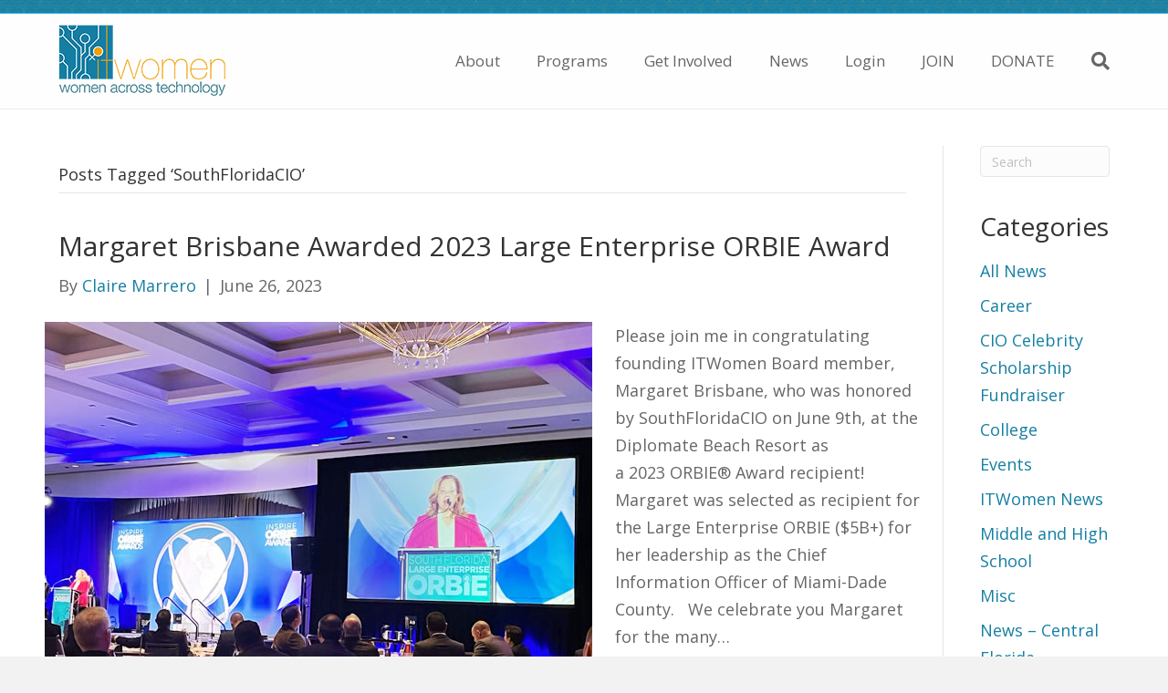

--- FILE ---
content_type: text/html; charset=UTF-8
request_url: https://itwomen.org/tag/southfloridacio/
body_size: 11905
content:
<!DOCTYPE html>
<html lang="en-US">
<head>
<meta charset="UTF-8" />
<meta name='viewport' content='width=device-width, initial-scale=1.0' />
<meta http-equiv='X-UA-Compatible' content='IE=edge' />
<link rel="profile" href="https://gmpg.org/xfn/11" />
<meta name='robots' content='index, follow, max-image-preview:large, max-snippet:-1, max-video-preview:-1' />

	<!-- This site is optimized with the Yoast SEO plugin v20.13 - https://yoast.com/wordpress/plugins/seo/ -->
	<title>SouthFloridaCIO Archives - ITWomen</title>
	<link rel="canonical" href="https://itwomen.org/tag/southfloridacio/" />
	<meta property="og:locale" content="en_US" />
	<meta property="og:type" content="article" />
	<meta property="og:title" content="SouthFloridaCIO Archives - ITWomen" />
	<meta property="og:url" content="https://itwomen.org/tag/southfloridacio/" />
	<meta property="og:site_name" content="ITWomen" />
	<meta name="twitter:card" content="summary_large_image" />
	<script type="application/ld+json" class="yoast-schema-graph">{"@context":"https://schema.org","@graph":[{"@type":"CollectionPage","@id":"https://itwomen.org/tag/southfloridacio/","url":"https://itwomen.org/tag/southfloridacio/","name":"SouthFloridaCIO Archives - ITWomen","isPartOf":{"@id":"https://itwomen.org/#website"},"primaryImageOfPage":{"@id":"https://itwomen.org/tag/southfloridacio/#primaryimage"},"image":{"@id":"https://itwomen.org/tag/southfloridacio/#primaryimage"},"thumbnailUrl":"https://itwomen.org/wp-content/uploads/2023/06/Margaret-Obie-Award-2023.jpg","breadcrumb":{"@id":"https://itwomen.org/tag/southfloridacio/#breadcrumb"},"inLanguage":"en-US"},{"@type":"ImageObject","inLanguage":"en-US","@id":"https://itwomen.org/tag/southfloridacio/#primaryimage","url":"https://itwomen.org/wp-content/uploads/2023/06/Margaret-Obie-Award-2023.jpg","contentUrl":"https://itwomen.org/wp-content/uploads/2023/06/Margaret-Obie-Award-2023.jpg","width":600,"height":450,"caption":"Margaret Brisbane, founding ITWomen board member, awarded 2023 OBIE award for Large Enterprise Technology Leadership by SouthFloridaCIO"},{"@type":"BreadcrumbList","@id":"https://itwomen.org/tag/southfloridacio/#breadcrumb","itemListElement":[{"@type":"ListItem","position":1,"name":"Home","item":"https://itwomen.org/"},{"@type":"ListItem","position":2,"name":"SouthFloridaCIO"}]},{"@type":"WebSite","@id":"https://itwomen.org/#website","url":"https://itwomen.org/","name":"ITWomen","description":"Women Across Technology","potentialAction":[{"@type":"SearchAction","target":{"@type":"EntryPoint","urlTemplate":"https://itwomen.org/?s={search_term_string}"},"query-input":"required name=search_term_string"}],"inLanguage":"en-US"}]}</script>
	<!-- / Yoast SEO plugin. -->


<link rel='dns-prefetch' href='//fonts.googleapis.com' />
<link href='https://fonts.gstatic.com' crossorigin rel='preconnect' />
<link rel="alternate" type="application/rss+xml" title="ITWomen &raquo; Feed" href="https://itwomen.org/feed/" />
<link rel="alternate" type="application/rss+xml" title="ITWomen &raquo; Comments Feed" href="https://itwomen.org/comments/feed/" />
<link rel="alternate" type="application/rss+xml" title="ITWomen &raquo; SouthFloridaCIO Tag Feed" href="https://itwomen.org/tag/southfloridacio/feed/" />
<script>
window._wpemojiSettings = {"baseUrl":"https:\/\/s.w.org\/images\/core\/emoji\/14.0.0\/72x72\/","ext":".png","svgUrl":"https:\/\/s.w.org\/images\/core\/emoji\/14.0.0\/svg\/","svgExt":".svg","source":{"concatemoji":"https:\/\/itwomen.org\/wp-includes\/js\/wp-emoji-release.min.js?ver=6.2.8"}};
/*! This file is auto-generated */
!function(e,a,t){var n,r,o,i=a.createElement("canvas"),p=i.getContext&&i.getContext("2d");function s(e,t){p.clearRect(0,0,i.width,i.height),p.fillText(e,0,0);e=i.toDataURL();return p.clearRect(0,0,i.width,i.height),p.fillText(t,0,0),e===i.toDataURL()}function c(e){var t=a.createElement("script");t.src=e,t.defer=t.type="text/javascript",a.getElementsByTagName("head")[0].appendChild(t)}for(o=Array("flag","emoji"),t.supports={everything:!0,everythingExceptFlag:!0},r=0;r<o.length;r++)t.supports[o[r]]=function(e){if(p&&p.fillText)switch(p.textBaseline="top",p.font="600 32px Arial",e){case"flag":return s("\ud83c\udff3\ufe0f\u200d\u26a7\ufe0f","\ud83c\udff3\ufe0f\u200b\u26a7\ufe0f")?!1:!s("\ud83c\uddfa\ud83c\uddf3","\ud83c\uddfa\u200b\ud83c\uddf3")&&!s("\ud83c\udff4\udb40\udc67\udb40\udc62\udb40\udc65\udb40\udc6e\udb40\udc67\udb40\udc7f","\ud83c\udff4\u200b\udb40\udc67\u200b\udb40\udc62\u200b\udb40\udc65\u200b\udb40\udc6e\u200b\udb40\udc67\u200b\udb40\udc7f");case"emoji":return!s("\ud83e\udef1\ud83c\udffb\u200d\ud83e\udef2\ud83c\udfff","\ud83e\udef1\ud83c\udffb\u200b\ud83e\udef2\ud83c\udfff")}return!1}(o[r]),t.supports.everything=t.supports.everything&&t.supports[o[r]],"flag"!==o[r]&&(t.supports.everythingExceptFlag=t.supports.everythingExceptFlag&&t.supports[o[r]]);t.supports.everythingExceptFlag=t.supports.everythingExceptFlag&&!t.supports.flag,t.DOMReady=!1,t.readyCallback=function(){t.DOMReady=!0},t.supports.everything||(n=function(){t.readyCallback()},a.addEventListener?(a.addEventListener("DOMContentLoaded",n,!1),e.addEventListener("load",n,!1)):(e.attachEvent("onload",n),a.attachEvent("onreadystatechange",function(){"complete"===a.readyState&&t.readyCallback()})),(e=t.source||{}).concatemoji?c(e.concatemoji):e.wpemoji&&e.twemoji&&(c(e.twemoji),c(e.wpemoji)))}(window,document,window._wpemojiSettings);
</script>
<style>
img.wp-smiley,
img.emoji {
	display: inline !important;
	border: none !important;
	box-shadow: none !important;
	height: 1em !important;
	width: 1em !important;
	margin: 0 0.07em !important;
	vertical-align: -0.1em !important;
	background: none !important;
	padding: 0 !important;
}
</style>
	<link rel='stylesheet' id='wp-block-library-css' href='https://itwomen.org/wp-includes/css/dist/block-library/style.min.css?ver=6.2.8' media='all' />
<style id='wp-block-library-theme-inline-css'>
.wp-block-audio figcaption{color:#555;font-size:13px;text-align:center}.is-dark-theme .wp-block-audio figcaption{color:hsla(0,0%,100%,.65)}.wp-block-audio{margin:0 0 1em}.wp-block-code{border:1px solid #ccc;border-radius:4px;font-family:Menlo,Consolas,monaco,monospace;padding:.8em 1em}.wp-block-embed figcaption{color:#555;font-size:13px;text-align:center}.is-dark-theme .wp-block-embed figcaption{color:hsla(0,0%,100%,.65)}.wp-block-embed{margin:0 0 1em}.blocks-gallery-caption{color:#555;font-size:13px;text-align:center}.is-dark-theme .blocks-gallery-caption{color:hsla(0,0%,100%,.65)}.wp-block-image figcaption{color:#555;font-size:13px;text-align:center}.is-dark-theme .wp-block-image figcaption{color:hsla(0,0%,100%,.65)}.wp-block-image{margin:0 0 1em}.wp-block-pullquote{border-bottom:4px solid;border-top:4px solid;color:currentColor;margin-bottom:1.75em}.wp-block-pullquote cite,.wp-block-pullquote footer,.wp-block-pullquote__citation{color:currentColor;font-size:.8125em;font-style:normal;text-transform:uppercase}.wp-block-quote{border-left:.25em solid;margin:0 0 1.75em;padding-left:1em}.wp-block-quote cite,.wp-block-quote footer{color:currentColor;font-size:.8125em;font-style:normal;position:relative}.wp-block-quote.has-text-align-right{border-left:none;border-right:.25em solid;padding-left:0;padding-right:1em}.wp-block-quote.has-text-align-center{border:none;padding-left:0}.wp-block-quote.is-large,.wp-block-quote.is-style-large,.wp-block-quote.is-style-plain{border:none}.wp-block-search .wp-block-search__label{font-weight:700}.wp-block-search__button{border:1px solid #ccc;padding:.375em .625em}:where(.wp-block-group.has-background){padding:1.25em 2.375em}.wp-block-separator.has-css-opacity{opacity:.4}.wp-block-separator{border:none;border-bottom:2px solid;margin-left:auto;margin-right:auto}.wp-block-separator.has-alpha-channel-opacity{opacity:1}.wp-block-separator:not(.is-style-wide):not(.is-style-dots){width:100px}.wp-block-separator.has-background:not(.is-style-dots){border-bottom:none;height:1px}.wp-block-separator.has-background:not(.is-style-wide):not(.is-style-dots){height:2px}.wp-block-table{margin:0 0 1em}.wp-block-table td,.wp-block-table th{word-break:normal}.wp-block-table figcaption{color:#555;font-size:13px;text-align:center}.is-dark-theme .wp-block-table figcaption{color:hsla(0,0%,100%,.65)}.wp-block-video figcaption{color:#555;font-size:13px;text-align:center}.is-dark-theme .wp-block-video figcaption{color:hsla(0,0%,100%,.65)}.wp-block-video{margin:0 0 1em}.wp-block-template-part.has-background{margin-bottom:0;margin-top:0;padding:1.25em 2.375em}
</style>
<link rel='stylesheet' id='classic-theme-styles-css' href='https://itwomen.org/wp-includes/css/classic-themes.min.css?ver=6.2.8' media='all' />
<style id='global-styles-inline-css'>
body{--wp--preset--color--black: #000000;--wp--preset--color--cyan-bluish-gray: #abb8c3;--wp--preset--color--white: #ffffff;--wp--preset--color--pale-pink: #f78da7;--wp--preset--color--vivid-red: #cf2e2e;--wp--preset--color--luminous-vivid-orange: #ff6900;--wp--preset--color--luminous-vivid-amber: #fcb900;--wp--preset--color--light-green-cyan: #7bdcb5;--wp--preset--color--vivid-green-cyan: #00d084;--wp--preset--color--pale-cyan-blue: #8ed1fc;--wp--preset--color--vivid-cyan-blue: #0693e3;--wp--preset--color--vivid-purple: #9b51e0;--wp--preset--gradient--vivid-cyan-blue-to-vivid-purple: linear-gradient(135deg,rgba(6,147,227,1) 0%,rgb(155,81,224) 100%);--wp--preset--gradient--light-green-cyan-to-vivid-green-cyan: linear-gradient(135deg,rgb(122,220,180) 0%,rgb(0,208,130) 100%);--wp--preset--gradient--luminous-vivid-amber-to-luminous-vivid-orange: linear-gradient(135deg,rgba(252,185,0,1) 0%,rgba(255,105,0,1) 100%);--wp--preset--gradient--luminous-vivid-orange-to-vivid-red: linear-gradient(135deg,rgba(255,105,0,1) 0%,rgb(207,46,46) 100%);--wp--preset--gradient--very-light-gray-to-cyan-bluish-gray: linear-gradient(135deg,rgb(238,238,238) 0%,rgb(169,184,195) 100%);--wp--preset--gradient--cool-to-warm-spectrum: linear-gradient(135deg,rgb(74,234,220) 0%,rgb(151,120,209) 20%,rgb(207,42,186) 40%,rgb(238,44,130) 60%,rgb(251,105,98) 80%,rgb(254,248,76) 100%);--wp--preset--gradient--blush-light-purple: linear-gradient(135deg,rgb(255,206,236) 0%,rgb(152,150,240) 100%);--wp--preset--gradient--blush-bordeaux: linear-gradient(135deg,rgb(254,205,165) 0%,rgb(254,45,45) 50%,rgb(107,0,62) 100%);--wp--preset--gradient--luminous-dusk: linear-gradient(135deg,rgb(255,203,112) 0%,rgb(199,81,192) 50%,rgb(65,88,208) 100%);--wp--preset--gradient--pale-ocean: linear-gradient(135deg,rgb(255,245,203) 0%,rgb(182,227,212) 50%,rgb(51,167,181) 100%);--wp--preset--gradient--electric-grass: linear-gradient(135deg,rgb(202,248,128) 0%,rgb(113,206,126) 100%);--wp--preset--gradient--midnight: linear-gradient(135deg,rgb(2,3,129) 0%,rgb(40,116,252) 100%);--wp--preset--duotone--dark-grayscale: url('#wp-duotone-dark-grayscale');--wp--preset--duotone--grayscale: url('#wp-duotone-grayscale');--wp--preset--duotone--purple-yellow: url('#wp-duotone-purple-yellow');--wp--preset--duotone--blue-red: url('#wp-duotone-blue-red');--wp--preset--duotone--midnight: url('#wp-duotone-midnight');--wp--preset--duotone--magenta-yellow: url('#wp-duotone-magenta-yellow');--wp--preset--duotone--purple-green: url('#wp-duotone-purple-green');--wp--preset--duotone--blue-orange: url('#wp-duotone-blue-orange');--wp--preset--font-size--small: 13px;--wp--preset--font-size--medium: 20px;--wp--preset--font-size--large: 36px;--wp--preset--font-size--x-large: 42px;--wp--preset--spacing--20: 0.44rem;--wp--preset--spacing--30: 0.67rem;--wp--preset--spacing--40: 1rem;--wp--preset--spacing--50: 1.5rem;--wp--preset--spacing--60: 2.25rem;--wp--preset--spacing--70: 3.38rem;--wp--preset--spacing--80: 5.06rem;--wp--preset--shadow--natural: 6px 6px 9px rgba(0, 0, 0, 0.2);--wp--preset--shadow--deep: 12px 12px 50px rgba(0, 0, 0, 0.4);--wp--preset--shadow--sharp: 6px 6px 0px rgba(0, 0, 0, 0.2);--wp--preset--shadow--outlined: 6px 6px 0px -3px rgba(255, 255, 255, 1), 6px 6px rgba(0, 0, 0, 1);--wp--preset--shadow--crisp: 6px 6px 0px rgba(0, 0, 0, 1);}:where(.is-layout-flex){gap: 0.5em;}body .is-layout-flow > .alignleft{float: left;margin-inline-start: 0;margin-inline-end: 2em;}body .is-layout-flow > .alignright{float: right;margin-inline-start: 2em;margin-inline-end: 0;}body .is-layout-flow > .aligncenter{margin-left: auto !important;margin-right: auto !important;}body .is-layout-constrained > .alignleft{float: left;margin-inline-start: 0;margin-inline-end: 2em;}body .is-layout-constrained > .alignright{float: right;margin-inline-start: 2em;margin-inline-end: 0;}body .is-layout-constrained > .aligncenter{margin-left: auto !important;margin-right: auto !important;}body .is-layout-constrained > :where(:not(.alignleft):not(.alignright):not(.alignfull)){max-width: var(--wp--style--global--content-size);margin-left: auto !important;margin-right: auto !important;}body .is-layout-constrained > .alignwide{max-width: var(--wp--style--global--wide-size);}body .is-layout-flex{display: flex;}body .is-layout-flex{flex-wrap: wrap;align-items: center;}body .is-layout-flex > *{margin: 0;}:where(.wp-block-columns.is-layout-flex){gap: 2em;}.has-black-color{color: var(--wp--preset--color--black) !important;}.has-cyan-bluish-gray-color{color: var(--wp--preset--color--cyan-bluish-gray) !important;}.has-white-color{color: var(--wp--preset--color--white) !important;}.has-pale-pink-color{color: var(--wp--preset--color--pale-pink) !important;}.has-vivid-red-color{color: var(--wp--preset--color--vivid-red) !important;}.has-luminous-vivid-orange-color{color: var(--wp--preset--color--luminous-vivid-orange) !important;}.has-luminous-vivid-amber-color{color: var(--wp--preset--color--luminous-vivid-amber) !important;}.has-light-green-cyan-color{color: var(--wp--preset--color--light-green-cyan) !important;}.has-vivid-green-cyan-color{color: var(--wp--preset--color--vivid-green-cyan) !important;}.has-pale-cyan-blue-color{color: var(--wp--preset--color--pale-cyan-blue) !important;}.has-vivid-cyan-blue-color{color: var(--wp--preset--color--vivid-cyan-blue) !important;}.has-vivid-purple-color{color: var(--wp--preset--color--vivid-purple) !important;}.has-black-background-color{background-color: var(--wp--preset--color--black) !important;}.has-cyan-bluish-gray-background-color{background-color: var(--wp--preset--color--cyan-bluish-gray) !important;}.has-white-background-color{background-color: var(--wp--preset--color--white) !important;}.has-pale-pink-background-color{background-color: var(--wp--preset--color--pale-pink) !important;}.has-vivid-red-background-color{background-color: var(--wp--preset--color--vivid-red) !important;}.has-luminous-vivid-orange-background-color{background-color: var(--wp--preset--color--luminous-vivid-orange) !important;}.has-luminous-vivid-amber-background-color{background-color: var(--wp--preset--color--luminous-vivid-amber) !important;}.has-light-green-cyan-background-color{background-color: var(--wp--preset--color--light-green-cyan) !important;}.has-vivid-green-cyan-background-color{background-color: var(--wp--preset--color--vivid-green-cyan) !important;}.has-pale-cyan-blue-background-color{background-color: var(--wp--preset--color--pale-cyan-blue) !important;}.has-vivid-cyan-blue-background-color{background-color: var(--wp--preset--color--vivid-cyan-blue) !important;}.has-vivid-purple-background-color{background-color: var(--wp--preset--color--vivid-purple) !important;}.has-black-border-color{border-color: var(--wp--preset--color--black) !important;}.has-cyan-bluish-gray-border-color{border-color: var(--wp--preset--color--cyan-bluish-gray) !important;}.has-white-border-color{border-color: var(--wp--preset--color--white) !important;}.has-pale-pink-border-color{border-color: var(--wp--preset--color--pale-pink) !important;}.has-vivid-red-border-color{border-color: var(--wp--preset--color--vivid-red) !important;}.has-luminous-vivid-orange-border-color{border-color: var(--wp--preset--color--luminous-vivid-orange) !important;}.has-luminous-vivid-amber-border-color{border-color: var(--wp--preset--color--luminous-vivid-amber) !important;}.has-light-green-cyan-border-color{border-color: var(--wp--preset--color--light-green-cyan) !important;}.has-vivid-green-cyan-border-color{border-color: var(--wp--preset--color--vivid-green-cyan) !important;}.has-pale-cyan-blue-border-color{border-color: var(--wp--preset--color--pale-cyan-blue) !important;}.has-vivid-cyan-blue-border-color{border-color: var(--wp--preset--color--vivid-cyan-blue) !important;}.has-vivid-purple-border-color{border-color: var(--wp--preset--color--vivid-purple) !important;}.has-vivid-cyan-blue-to-vivid-purple-gradient-background{background: var(--wp--preset--gradient--vivid-cyan-blue-to-vivid-purple) !important;}.has-light-green-cyan-to-vivid-green-cyan-gradient-background{background: var(--wp--preset--gradient--light-green-cyan-to-vivid-green-cyan) !important;}.has-luminous-vivid-amber-to-luminous-vivid-orange-gradient-background{background: var(--wp--preset--gradient--luminous-vivid-amber-to-luminous-vivid-orange) !important;}.has-luminous-vivid-orange-to-vivid-red-gradient-background{background: var(--wp--preset--gradient--luminous-vivid-orange-to-vivid-red) !important;}.has-very-light-gray-to-cyan-bluish-gray-gradient-background{background: var(--wp--preset--gradient--very-light-gray-to-cyan-bluish-gray) !important;}.has-cool-to-warm-spectrum-gradient-background{background: var(--wp--preset--gradient--cool-to-warm-spectrum) !important;}.has-blush-light-purple-gradient-background{background: var(--wp--preset--gradient--blush-light-purple) !important;}.has-blush-bordeaux-gradient-background{background: var(--wp--preset--gradient--blush-bordeaux) !important;}.has-luminous-dusk-gradient-background{background: var(--wp--preset--gradient--luminous-dusk) !important;}.has-pale-ocean-gradient-background{background: var(--wp--preset--gradient--pale-ocean) !important;}.has-electric-grass-gradient-background{background: var(--wp--preset--gradient--electric-grass) !important;}.has-midnight-gradient-background{background: var(--wp--preset--gradient--midnight) !important;}.has-small-font-size{font-size: var(--wp--preset--font-size--small) !important;}.has-medium-font-size{font-size: var(--wp--preset--font-size--medium) !important;}.has-large-font-size{font-size: var(--wp--preset--font-size--large) !important;}.has-x-large-font-size{font-size: var(--wp--preset--font-size--x-large) !important;}
.wp-block-navigation a:where(:not(.wp-element-button)){color: inherit;}
:where(.wp-block-columns.is-layout-flex){gap: 2em;}
.wp-block-pullquote{font-size: 1.5em;line-height: 1.6;}
</style>
<link rel='stylesheet' id='inspire-events-css' href='https://itwomen.org/wp-content/plugins/neon-inspire/inc/events/includes/css/main.css?ver=1.4.95' media='all' />
<link rel='stylesheet' id='inspire-events-tippy-light-border-css' href='https://itwomen.org/wp-content/plugins/neon-inspire/inc/events/includes/css/tippy/light-border.css?ver=1.4.95' media='all' />
<link rel='stylesheet' id='jquery-magnificpopup-css' href='https://itwomen.org/wp-content/plugins/bb-plugin/css/jquery.magnificpopup.min.css?ver=2.8.4.1' media='all' />
<link rel='stylesheet' id='bootstrap-css' href='https://itwomen.org/wp-content/themes/bb-theme/css/bootstrap.min.css?ver=1.7.10' media='all' />
<link rel='stylesheet' id='fl-automator-skin-css' href='https://itwomen.org/wp-content/uploads/bb-theme/skin-653661b082319.css?ver=1.7.10' media='all' />
<link rel='stylesheet' id='fl-builder-google-fonts-c6fcdde087c9ccb6a474b897f98c680a-css' href='//fonts.googleapis.com/css?family=Open+Sans%3A300%2C400%2C700%2C400&#038;ver=6.2.8' media='all' />
<script src='https://itwomen.org/wp-includes/js/jquery/jquery.min.js?ver=3.6.4' id='jquery-core-js'></script>
<script src='https://itwomen.org/wp-includes/js/jquery/jquery-migrate.min.js?ver=3.4.0' id='jquery-migrate-js'></script>
<script src='https://itwomen.org/wp-includes/js/jquery/ui/core.min.js?ver=1.13.2' id='jquery-ui-core-js'></script>
<script src='https://itwomen.org/wp-includes/js/jquery/ui/menu.min.js?ver=1.13.2' id='jquery-ui-menu-js'></script>
<script src='https://itwomen.org/wp-includes/js/jquery/ui/selectmenu.min.js?ver=1.13.2' id='jquery-ui-selectmenu-js'></script>
<script src='https://itwomen.org/wp-includes/js/jquery/ui/tooltip.min.js?ver=1.13.2' id='jquery-ui-tooltip-js'></script>
<script src='https://itwomen.org/wp-includes/js/dist/vendor/moment.min.js?ver=2.29.4' id='moment-js'></script>
<script id='moment-js-after'>
moment.updateLocale( 'en_US', {"months":["January","February","March","April","May","June","July","August","September","October","November","December"],"monthsShort":["Jan","Feb","Mar","Apr","May","Jun","Jul","Aug","Sep","Oct","Nov","Dec"],"weekdays":["Sunday","Monday","Tuesday","Wednesday","Thursday","Friday","Saturday"],"weekdaysShort":["Sun","Mon","Tue","Wed","Thu","Fri","Sat"],"week":{"dow":1},"longDateFormat":{"LT":"g:i a","LTS":null,"L":null,"LL":"F j, Y","LLL":"F j, Y g:i a","LLLL":null}} );
</script>
<script id='inspire-events-js-extra'>
var NIE = {"ajaxurl":"https:\/\/itwomen.org\/wp-admin\/admin-ajax.php?action=NIE_FullCalendar","firstDay":"1","nie_theme":"jquery-ui","nie_limit":"3","nie_limit_txt":"more ...","timeFormat":"h(:mm)A","defaultView":"month","weekends":"true","header":{"left":"prev,next today","center":"title","right":"month,basicWeek,basicDay"},"nie_qtips":"1","tippy_theme":"light-border","tippy_placement":"auto","tippy_loading":"Loading..."};
</script>
<script src='https://itwomen.org/wp-content/plugins/neon-inspire/inc/events/includes/js/main.js?ver=1.4.95' id='inspire-events-js'></script>
<link rel="https://api.w.org/" href="https://itwomen.org/wp-json/" /><link rel="alternate" type="application/json" href="https://itwomen.org/wp-json/wp/v2/tags/551" /><link rel="EditURI" type="application/rsd+xml" title="RSD" href="https://itwomen.org/xmlrpc.php?rsd" />
<link rel="wlwmanifest" type="application/wlwmanifest+xml" href="https://itwomen.org/wp-includes/wlwmanifest.xml" />
<meta name="generator" content="WordPress 6.2.8" />
<script type="text/javascript">
(function(url){
	if(/(?:Chrome\/26\.0\.1410\.63 Safari\/537\.31|WordfenceTestMonBot)/.test(navigator.userAgent)){ return; }
	var addEvent = function(evt, handler) {
		if (window.addEventListener) {
			document.addEventListener(evt, handler, false);
		} else if (window.attachEvent) {
			document.attachEvent('on' + evt, handler);
		}
	};
	var removeEvent = function(evt, handler) {
		if (window.removeEventListener) {
			document.removeEventListener(evt, handler, false);
		} else if (window.detachEvent) {
			document.detachEvent('on' + evt, handler);
		}
	};
	var evts = 'contextmenu dblclick drag dragend dragenter dragleave dragover dragstart drop keydown keypress keyup mousedown mousemove mouseout mouseover mouseup mousewheel scroll'.split(' ');
	var logHuman = function() {
		if (window.wfLogHumanRan) { return; }
		window.wfLogHumanRan = true;
		var wfscr = document.createElement('script');
		wfscr.type = 'text/javascript';
		wfscr.async = true;
		wfscr.src = url + '&r=' + Math.random();
		(document.getElementsByTagName('head')[0]||document.getElementsByTagName('body')[0]).appendChild(wfscr);
		for (var i = 0; i < evts.length; i++) {
			removeEvent(evts[i], logHuman);
		}
	};
	for (var i = 0; i < evts.length; i++) {
		addEvent(evts[i], logHuman);
	}
})('//itwomen.org/?wordfence_lh=1&hid=BA0B40798D33C0A82F06FB2D23BE993A');
</script><link rel="icon" href="https://itwomen.org/wp-content/uploads/2018/05/cropped-iTWFAVI-150x150.jpg" sizes="32x32" />
<link rel="icon" href="https://itwomen.org/wp-content/uploads/2018/05/cropped-iTWFAVI-300x300.jpg" sizes="192x192" />
<link rel="apple-touch-icon" href="https://itwomen.org/wp-content/uploads/2018/05/cropped-iTWFAVI-300x300.jpg" />
<meta name="msapplication-TileImage" content="https://itwomen.org/wp-content/uploads/2018/05/cropped-iTWFAVI-300x300.jpg" />
		<style id="wp-custom-css">
			.top-button{
	font-size: 15px;
	font-weight: 600;
	background:#f29505;
	padding: 8px 18px;
	border:  solid 1.5px white;
	border-radius: 50px;
	display: inline-block;
	margin-left: 8px;
}

.top-button:hover{
	font-size: 15px;
	font-weight: 600;
	background: white;
	padding: 8px 18px;
	border: solid 1.5px white;
	display: inline-block;
	margin-left: 8px;
	text-decoration:none;
}

.fl-page-bar-container.container{
	padding-top: 0px;
	padding-bottom: 0px;
}

.video-shadow{
box-shadow: 0px 1px 25px rgba(0, 0, 0, 0.1), 0px -1px 25px rgba(0, 0, 0, 0.1);
}

#gallery-1 img{
	border: none!important;
	padding: 8px;
}

.donate-button>a{
	color:white;
	font-weight: 600;
	background:#f29505;
	padding: 12px 18px;
	border:  solid 1.5px white;
	border-radius: 50px;
}

.donate-button>a:hover{
	font-weight: 600;
	background: white;
	border: solid 1.5px white;
	text-decoration:none;
}

form.neoncrm-email-signup-widget > button, input[type=button], input[type=submit]{
	color: white;
	border-radius: 30px;
	padding: 10px 18px;
}

h2.fl-post-title{
	font-size: 30px;
}

.fl-page-footer-widgets{
	border: none;
}

fl-photo-caption-below {
	color: #222222;
	font-size: 16px;
}


.logoalign {
 background-color: white;
  list-style-type: none;
  text-align: center; 
  padding: 0;
  margin: 0;
}

.logoalign li {
  display: inline-block;
  font-size: 20px;
  padding: 20px; 
	list-style-type: none;
}

		</style>
		<!-- Global site tag (gtag.js) - Google Analytics -->
<script async src="https://www.googletagmanager.com/gtag/js?id=UA-163932472-1"></script>
<script>
  window.dataLayer = window.dataLayer || [];
  function gtag(){dataLayer.push(arguments);}
  gtag('js', new Date());

  gtag('config', 'UA-163932472-1');
</script>

<meta name="google-site-verification" content="jabs25VdrSDQLT0YhnDyNG1WenpNL3sbsNLuz6mLShs" />

<link rel="stylesheet" href="https://use.fontawesome.com/releases/v5.8.1/css/all.css">
<link rel="stylesheet" href="https://use.fontawesome.com/releases/v5.8.1/css/v4-shims.css">

  
       
<link rel="stylesheet" href="https://itwomen.org/wp-content/themes/bb-inspire/style.css" /></head>
<body class="archive tag tag-southfloridacio tag-551 fl-builder-2-8-4-1 fl-theme-1-7-10 fl-framework-bootstrap fl-preset-agloe-nature fl-full-width fl-fixed-header fl-search-active" itemscope="itemscope" itemtype="https://schema.org/WebPage">
<a aria-label="Skip to content" class="fl-screen-reader-text" href="#fl-main-content">Skip to content</a><svg xmlns="http://www.w3.org/2000/svg" viewBox="0 0 0 0" width="0" height="0" focusable="false" role="none" style="visibility: hidden; position: absolute; left: -9999px; overflow: hidden;" ><defs><filter id="wp-duotone-dark-grayscale"><feColorMatrix color-interpolation-filters="sRGB" type="matrix" values=" .299 .587 .114 0 0 .299 .587 .114 0 0 .299 .587 .114 0 0 .299 .587 .114 0 0 " /><feComponentTransfer color-interpolation-filters="sRGB" ><feFuncR type="table" tableValues="0 0.49803921568627" /><feFuncG type="table" tableValues="0 0.49803921568627" /><feFuncB type="table" tableValues="0 0.49803921568627" /><feFuncA type="table" tableValues="1 1" /></feComponentTransfer><feComposite in2="SourceGraphic" operator="in" /></filter></defs></svg><svg xmlns="http://www.w3.org/2000/svg" viewBox="0 0 0 0" width="0" height="0" focusable="false" role="none" style="visibility: hidden; position: absolute; left: -9999px; overflow: hidden;" ><defs><filter id="wp-duotone-grayscale"><feColorMatrix color-interpolation-filters="sRGB" type="matrix" values=" .299 .587 .114 0 0 .299 .587 .114 0 0 .299 .587 .114 0 0 .299 .587 .114 0 0 " /><feComponentTransfer color-interpolation-filters="sRGB" ><feFuncR type="table" tableValues="0 1" /><feFuncG type="table" tableValues="0 1" /><feFuncB type="table" tableValues="0 1" /><feFuncA type="table" tableValues="1 1" /></feComponentTransfer><feComposite in2="SourceGraphic" operator="in" /></filter></defs></svg><svg xmlns="http://www.w3.org/2000/svg" viewBox="0 0 0 0" width="0" height="0" focusable="false" role="none" style="visibility: hidden; position: absolute; left: -9999px; overflow: hidden;" ><defs><filter id="wp-duotone-purple-yellow"><feColorMatrix color-interpolation-filters="sRGB" type="matrix" values=" .299 .587 .114 0 0 .299 .587 .114 0 0 .299 .587 .114 0 0 .299 .587 .114 0 0 " /><feComponentTransfer color-interpolation-filters="sRGB" ><feFuncR type="table" tableValues="0.54901960784314 0.98823529411765" /><feFuncG type="table" tableValues="0 1" /><feFuncB type="table" tableValues="0.71764705882353 0.25490196078431" /><feFuncA type="table" tableValues="1 1" /></feComponentTransfer><feComposite in2="SourceGraphic" operator="in" /></filter></defs></svg><svg xmlns="http://www.w3.org/2000/svg" viewBox="0 0 0 0" width="0" height="0" focusable="false" role="none" style="visibility: hidden; position: absolute; left: -9999px; overflow: hidden;" ><defs><filter id="wp-duotone-blue-red"><feColorMatrix color-interpolation-filters="sRGB" type="matrix" values=" .299 .587 .114 0 0 .299 .587 .114 0 0 .299 .587 .114 0 0 .299 .587 .114 0 0 " /><feComponentTransfer color-interpolation-filters="sRGB" ><feFuncR type="table" tableValues="0 1" /><feFuncG type="table" tableValues="0 0.27843137254902" /><feFuncB type="table" tableValues="0.5921568627451 0.27843137254902" /><feFuncA type="table" tableValues="1 1" /></feComponentTransfer><feComposite in2="SourceGraphic" operator="in" /></filter></defs></svg><svg xmlns="http://www.w3.org/2000/svg" viewBox="0 0 0 0" width="0" height="0" focusable="false" role="none" style="visibility: hidden; position: absolute; left: -9999px; overflow: hidden;" ><defs><filter id="wp-duotone-midnight"><feColorMatrix color-interpolation-filters="sRGB" type="matrix" values=" .299 .587 .114 0 0 .299 .587 .114 0 0 .299 .587 .114 0 0 .299 .587 .114 0 0 " /><feComponentTransfer color-interpolation-filters="sRGB" ><feFuncR type="table" tableValues="0 0" /><feFuncG type="table" tableValues="0 0.64705882352941" /><feFuncB type="table" tableValues="0 1" /><feFuncA type="table" tableValues="1 1" /></feComponentTransfer><feComposite in2="SourceGraphic" operator="in" /></filter></defs></svg><svg xmlns="http://www.w3.org/2000/svg" viewBox="0 0 0 0" width="0" height="0" focusable="false" role="none" style="visibility: hidden; position: absolute; left: -9999px; overflow: hidden;" ><defs><filter id="wp-duotone-magenta-yellow"><feColorMatrix color-interpolation-filters="sRGB" type="matrix" values=" .299 .587 .114 0 0 .299 .587 .114 0 0 .299 .587 .114 0 0 .299 .587 .114 0 0 " /><feComponentTransfer color-interpolation-filters="sRGB" ><feFuncR type="table" tableValues="0.78039215686275 1" /><feFuncG type="table" tableValues="0 0.94901960784314" /><feFuncB type="table" tableValues="0.35294117647059 0.47058823529412" /><feFuncA type="table" tableValues="1 1" /></feComponentTransfer><feComposite in2="SourceGraphic" operator="in" /></filter></defs></svg><svg xmlns="http://www.w3.org/2000/svg" viewBox="0 0 0 0" width="0" height="0" focusable="false" role="none" style="visibility: hidden; position: absolute; left: -9999px; overflow: hidden;" ><defs><filter id="wp-duotone-purple-green"><feColorMatrix color-interpolation-filters="sRGB" type="matrix" values=" .299 .587 .114 0 0 .299 .587 .114 0 0 .299 .587 .114 0 0 .299 .587 .114 0 0 " /><feComponentTransfer color-interpolation-filters="sRGB" ><feFuncR type="table" tableValues="0.65098039215686 0.40392156862745" /><feFuncG type="table" tableValues="0 1" /><feFuncB type="table" tableValues="0.44705882352941 0.4" /><feFuncA type="table" tableValues="1 1" /></feComponentTransfer><feComposite in2="SourceGraphic" operator="in" /></filter></defs></svg><svg xmlns="http://www.w3.org/2000/svg" viewBox="0 0 0 0" width="0" height="0" focusable="false" role="none" style="visibility: hidden; position: absolute; left: -9999px; overflow: hidden;" ><defs><filter id="wp-duotone-blue-orange"><feColorMatrix color-interpolation-filters="sRGB" type="matrix" values=" .299 .587 .114 0 0 .299 .587 .114 0 0 .299 .587 .114 0 0 .299 .587 .114 0 0 " /><feComponentTransfer color-interpolation-filters="sRGB" ><feFuncR type="table" tableValues="0.098039215686275 1" /><feFuncG type="table" tableValues="0 0.66274509803922" /><feFuncB type="table" tableValues="0.84705882352941 0.41960784313725" /><feFuncA type="table" tableValues="1 1" /></feComponentTransfer><feComposite in2="SourceGraphic" operator="in" /></filter></defs></svg><div class="fl-page">
	<div class="fl-page-bar">
	<div class="fl-page-bar-container container">
		<div class="fl-page-bar-row row">
			<div class="col-md-12 text-center clearfix"><div class="fl-page-bar-text fl-page-bar-text-1"><span style="font-size:15px; font-weight: 400; font-family: Open Sans, sans serif;"></span>
</div></div>					</div>
	</div>
</div><!-- .fl-page-bar -->
<header class="fl-page-header fl-page-header-primary fl-page-nav-right fl-page-nav-toggle-icon fl-page-nav-toggle-visible-mobile" itemscope="itemscope" itemtype="https://schema.org/WPHeader"  role="banner">
	<div class="fl-page-header-wrap">
		<div class="fl-page-header-container container">
			<div class="fl-page-header-row row">
				<div class="col-sm-12 col-md-4 fl-page-header-logo-col">
					<div class="fl-page-header-logo" itemscope="itemscope" itemtype="https://schema.org/Organization">
						<a href="https://itwomen.org/" itemprop="url"><img loading="false" data-no-lazy="1" class="fl-logo-img" itemscope itemtype="https://schema.org/ImageObject" src="https://itwomen.org/wp-content/uploads/2018/09/SmallerLogo.png" data-retina="https://itwomen.org/wp-content/uploads/2018/09/bigLogo.png" title="" width="185" height="80" alt="ITWomen" /><meta itemprop="name" content="ITWomen" /></a>
											</div>
				</div>
				<div class="col-sm-12 col-md-8 fl-page-nav-col">
					<div class="fl-page-nav-wrap">
						<nav class="fl-page-nav fl-nav navbar navbar-default navbar-expand-md" aria-label="Header Menu" itemscope="itemscope" itemtype="https://schema.org/SiteNavigationElement" role="navigation">
							<button type="button" class="navbar-toggle navbar-toggler" data-toggle="collapse" data-target=".fl-page-nav-collapse">
								<span><i class="fas fa-bars" aria-hidden="true"></i><span class="sr-only">Menu</span></span>
							</button>
							<div class="fl-page-nav-collapse collapse navbar-collapse">
								<div class="fl-page-nav-search">
	<a href="javascript:void(0);" class="fas fa-search" aria-label="Search" aria-expanded="false" aria-haspopup="true" id='flsearchform'></a>
	<form method="get" role="search" aria-label="Search" action="https://itwomen.org/" title="Type and press Enter to search.">
		<input type="search" class="fl-search-input form-control" name="s" placeholder="Search" value="" aria-labelledby="flsearchform" />
	</form>
</div>
<ul id="menu-main-navigation" class="nav navbar-nav navbar-right menu fl-theme-menu"><li id="menu-item-6660" class="menu-item menu-item-type-post_type menu-item-object-page menu-item-has-children menu-item-6660 nav-item"><a href="https://itwomen.org/about/" class="nav-link">About</a><div class="fl-submenu-icon-wrap"><span class="fl-submenu-toggle-icon"></span></div>
<ul class="sub-menu">
	<li id="menu-item-6661" class="menu-item menu-item-type-post_type menu-item-object-page menu-item-6661 nav-item"><a href="https://itwomen.org/board-of-directors/" class="nav-link">Leadership</a></li>
	<li id="menu-item-6666" class="menu-item menu-item-type-post_type menu-item-object-page menu-item-has-children menu-item-6666 nav-item"><a href="https://itwomen.org/stories/" class="nav-link">Faces of ITWomen</a><div class="fl-submenu-icon-wrap"><span class="fl-submenu-toggle-icon"></span></div>
	<ul class="sub-menu">
		<li id="menu-item-6639" class="menu-item menu-item-type-custom menu-item-object-custom menu-item-6639 nav-item"><a href="https://itwomen.org/stories/#vol-stories" class="nav-link">Volunteers</a></li>
		<li id="menu-item-6657" class="menu-item menu-item-type-custom menu-item-object-custom menu-item-6657 nav-item"><a href="https://itwomen.org/stories/#participant" class="nav-link">Participants</a></li>
		<li id="menu-item-6658" class="menu-item menu-item-type-custom menu-item-object-custom menu-item-6658 nav-item"><a href="https://itwomen.org/stories/#career" class="nav-link">Careers</a></li>
		<li id="menu-item-6659" class="menu-item menu-item-type-custom menu-item-object-custom menu-item-6659 nav-item"><a href="https://itwomen.org/stories/#scholarships" class="nav-link">Scholars</a></li>
	</ul>
</li>
	<li id="menu-item-6662" class="menu-item menu-item-type-post_type menu-item-object-page menu-item-6662 nav-item"><a href="https://itwomen.org/contact/" class="nav-link">Contact Us</a></li>
</ul>
</li>
<li id="menu-item-6664" class="menu-item menu-item-type-post_type menu-item-object-page menu-item-has-children menu-item-6664 nav-item"><a href="https://itwomen.org/programs/" class="nav-link">Programs</a><div class="fl-submenu-icon-wrap"><span class="fl-submenu-toggle-icon"></span></div>
<ul class="sub-menu">
	<li id="menu-item-7164" class="menu-item menu-item-type-post_type menu-item-object-page menu-item-7164 nav-item"><a href="https://itwomen.org/scholarships/" class="nav-link">Scholarships</a></li>
	<li id="menu-item-8148" class="menu-item menu-item-type-post_type menu-item-object-page menu-item-8148 nav-item"><a href="https://itwomen.org/virtualmentors/" class="nav-link">Virtual Mentors</a></li>
	<li id="menu-item-7805" class="menu-item menu-item-type-post_type menu-item-object-page menu-item-7805 nav-item"><a href="https://itwomen.org/robotics-camps/" class="nav-link">Tech Camps</a></li>
	<li id="menu-item-10670" class="menu-item menu-item-type-post_type menu-item-object-page menu-item-10670 nav-item"><a href="https://itwomen.org/2020-cio-scholarship-fundraiser/" class="nav-link">Professional Development</a></li>
	<li id="menu-item-6668" class="menu-item menu-item-type-post_type menu-item-object-page menu-item-6668 nav-item"><a href="https://itwomen.org/role-model-speakers/" class="nav-link">Role Model Speakers</a></li>
</ul>
</li>
<li id="menu-item-6665" class="menu-item menu-item-type-post_type menu-item-object-page menu-item-has-children menu-item-6665 nav-item"><a href="https://itwomen.org/get-involved/" class="nav-link">Get Involved</a><div class="fl-submenu-icon-wrap"><span class="fl-submenu-toggle-icon"></span></div>
<ul class="sub-menu">
	<li id="menu-item-11984" class="menu-item menu-item-type-custom menu-item-object-custom menu-item-11984 nav-item"><a href="https://secure.itwomen.org/event.jsp?event=112&#038;" class="nav-link">Celebrity CIO Scholarship Fundraiser</a></li>
	<li id="menu-item-6636" class="menu-item menu-item-type-custom menu-item-object-custom menu-item-6636 nav-item"><a href="https://itwomen.org/wp-content/uploads/2025/10/2025-2026-ITW-Partner-Package.pdf" class="nav-link">Partnerships</a></li>
	<li id="menu-item-8664" class="menu-item menu-item-type-custom menu-item-object-custom menu-item-8664 nav-item"><a href="https://itwomen.org/scholarshipdonations/" class="nav-link">Donate</a></li>
	<li id="menu-item-6638" class="menu-item menu-item-type-custom menu-item-object-custom menu-item-6638 nav-item"><a href="https://itwomen.org/get-involved/#volunteer" class="nav-link">Volunteer</a></li>
	<li id="menu-item-8116" class="menu-item menu-item-type-custom menu-item-object-custom menu-item-8116 nav-item"><a href="https://secure.itwomen.org/join.jsp" class="nav-link">Become a Member</a></li>
	<li id="menu-item-7938" class="menu-item menu-item-type-custom menu-item-object-custom menu-item-7938 nav-item"><a href="http://eepurl.com/drvNVT" class="nav-link">Receive Our Newsletter</a></li>
</ul>
</li>
<li id="menu-item-6669" class="menu-item menu-item-type-post_type menu-item-object-page current_page_parent menu-item-6669 nav-item"><a href="https://itwomen.org/itwomen-news/" class="nav-link">News</a></li>
<li id="menu-item-6693" class="menu-item menu-item-type-custom menu-item-object-custom menu-item-6693 nav-item"><a href="https://secure.itwomen.org/login.jsp" class="nav-link">Login</a></li>
<li id="menu-item-10023" class="menu-item menu-item-type-custom menu-item-object-custom menu-item-10023 nav-item"><a href="https://secure.itwomen.org/np/clients/itwomen/membershipJoin.jsp" class="nav-link">JOIN</a></li>
<li id="menu-item-8658" class="menu-item menu-item-type-custom menu-item-object-custom menu-item-8658 nav-item"><a href="https://secure.itwomen.org/forms/11" class="nav-link">DONATE</a></li>
</ul>							</div>
						</nav>
					</div>
				</div>
			</div>
		</div>
	</div>
</header><!-- .fl-page-header -->
	<div id="fl-main-content" class="fl-page-content" itemprop="mainContentOfPage" role="main">

		
<div class="fl-archive container">
	<div class="row">

		
		<div class="fl-content fl-content-left col-md-10" itemscope="itemscope" itemtype="https://schema.org/Blog">

			<header class="fl-archive-header" role="banner">
	<h1 class="fl-archive-title">Posts Tagged &#8216;SouthFloridaCIO&#8217;</h1>
</header>

			
									<article class="fl-post post-11626 post type-post status-publish format-standard has-post-thumbnail hentry category-all-news category-programevents tag-cio tag-margaret-brisbane tag-orbie tag-southfloridacio" id="fl-post-11626" itemscope="itemscope" itemtype="https://schema.org/BlogPosting">

				
	<header class="fl-post-header">
		<h2 class="fl-post-title" itemprop="headline">
			<a href="https://itwomen.org/2023/06/26/margaret-brisbane-awarded-2023-large-enterprise-orbie-award/" rel="bookmark" title="Margaret Brisbane Awarded 2023 Large  Enterprise ORBIE Award">Margaret Brisbane Awarded 2023 Large  Enterprise ORBIE Award</a>
					</h2>
		<div class="fl-post-meta fl-post-meta-top"><span class="fl-post-author">By <a href="https://itwomen.org/author/claire/"><span>Claire Marrero</span></a></span><span class="fl-sep"> | </span><span class="fl-post-date">June 26, 2023</span></div><meta itemscope itemprop="mainEntityOfPage" itemtype="https://schema.org/WebPage" itemid="https://itwomen.org/2023/06/26/margaret-brisbane-awarded-2023-large-enterprise-orbie-award/" content="Margaret Brisbane Awarded 2023 Large  Enterprise ORBIE Award" /><meta itemprop="datePublished" content="2023-06-26" /><meta itemprop="dateModified" content="2023-07-21" /><div itemprop="publisher" itemscope itemtype="https://schema.org/Organization"><meta itemprop="name" content="ITWomen"><div itemprop="logo" itemscope itemtype="https://schema.org/ImageObject"><meta itemprop="url" content="https://itwomen.org/wp-content/uploads/2018/09/SmallerLogo.png"></div></div><div itemscope itemprop="author" itemtype="https://schema.org/Person"><meta itemprop="url" content="https://itwomen.org/author/claire/" /><meta itemprop="name" content="Claire Marrero" /></div><div itemscope itemprop="image" itemtype="https://schema.org/ImageObject"><meta itemprop="url" content="https://itwomen.org/wp-content/uploads/2023/06/Margaret-Obie-Award-2023.jpg" /><meta itemprop="width" content="600" /><meta itemprop="height" content="450" /></div><div itemprop="interactionStatistic" itemscope itemtype="https://schema.org/InteractionCounter"><meta itemprop="interactionType" content="https://schema.org/CommentAction" /><meta itemprop="userInteractionCount" content="0" /></div>	</header><!-- .fl-post-header -->

			
				<div class="row fl-post-image-beside-wrap">
			<div class="fl-post-image-beside">
				<div class="fl-post-thumb">
					<a href="https://itwomen.org/2023/06/26/margaret-brisbane-awarded-2023-large-enterprise-orbie-award/" rel="bookmark" title="Margaret Brisbane Awarded 2023 Large  Enterprise ORBIE Award">
						<img width="600" height="450" src="https://itwomen.org/wp-content/uploads/2023/06/Margaret-Obie-Award-2023.jpg" class="attachment-beside size-beside wp-post-image" alt="Margaret Brisbane, founding ITWomen board member, awarded 2023 OBIE award for Large Enterprise Technology Leadership by SouthFloridaCIO" decoding="async" aria-label="Margaret Brisbane Awarded 2023 Large  Enterprise ORBIE Award" srcset="https://itwomen.org/wp-content/uploads/2023/06/Margaret-Obie-Award-2023.jpg 600w, https://itwomen.org/wp-content/uploads/2023/06/Margaret-Obie-Award-2023-300x225.jpg 300w" sizes="(max-width: 600px) 100vw, 600px" />					</a>
				</div>
			</div>
			<div class="fl-post-content-beside">
					<div class="fl-post-content clearfix" itemprop="text">
		<p>Please join me in congratulating founding ITWomen Board member, Margaret Brisbane, who was honored by&nbsp;SouthFloridaCIO&nbsp;on June 9th, at the Diplomate Beach Resort as a&nbsp;2023&nbsp;ORBIE® Award recipient!&nbsp;&nbsp; Margaret was selected as recipient for the Large Enterprise ORBIE ($5B+) for her leadership as the Chief Information Officer of Miami-Dade County.&nbsp; &nbsp;We celebrate you Margaret for the many&hellip;</p>
<a class="fl-post-more-link" href="https://itwomen.org/2023/06/26/margaret-brisbane-awarded-2023-large-enterprise-orbie-award/">Read More</a>	</div><!-- .fl-post-content -->

					</div>
	</div>
	
</article>
<!-- .fl-post -->
				
				
			
		</div>

		<div class="fl-sidebar  fl-sidebar-right fl-sidebar-display-desktop col-md-2" itemscope="itemscope" itemtype="https://schema.org/WPSideBar">
		<aside id="search-2" class="fl-widget widget_search"><form aria-label="Search" method="get" role="search" action="https://itwomen.org/" title="Type and press Enter to search.">
	<input aria-label="Search" type="search" class="fl-search-input form-control" name="s" placeholder="Search"  value="" onfocus="if (this.value === 'Search') { this.value = ''; }" onblur="if (this.value === '') this.value='Search';" />
</form>
</aside><aside id="categories-2" class="fl-widget widget_categories"><h4 class="fl-widget-title">Categories</h4>
			<ul>
					<li class="cat-item cat-item-9"><a href="https://itwomen.org/category/all-news/">All News</a>
</li>
	<li class="cat-item cat-item-16"><a href="https://itwomen.org/category/programevents/">Career</a>
</li>
	<li class="cat-item cat-item-115"><a href="https://itwomen.org/category/cio-fundraiser/">CIO Celebrity Scholarship Fundraiser</a>
</li>
	<li class="cat-item cat-item-116"><a href="https://itwomen.org/category/college-women-stem/">College</a>
</li>
	<li class="cat-item cat-item-23"><a href="https://itwomen.org/category/events/">Events</a>
</li>
	<li class="cat-item cat-item-7"><a href="https://itwomen.org/category/itwomen-blog/">ITWomen News</a>
</li>
	<li class="cat-item cat-item-140"><a href="https://itwomen.org/category/girls-technology-role-models/">Middle and High School</a>
</li>
	<li class="cat-item cat-item-1"><a href="https://itwomen.org/category/miscellaneous/">Misc</a>
</li>
	<li class="cat-item cat-item-21"><a href="https://itwomen.org/category/centralflorida/">News &#8211; Central Florida</a>
</li>
	<li class="cat-item cat-item-12"><a href="https://itwomen.org/category/president/">President&#039;s Message</a>
</li>
	<li class="cat-item cat-item-8"><a href="https://itwomen.org/category/pressreleases/">Press Releases</a>
</li>
	<li class="cat-item cat-item-189"><a href="https://itwomen.org/category/speaker-bios-itwomen/">Speaker Bios</a>
</li>
			</ul>

			</aside>	</div>

	</div>
</div>


	</div><!-- .fl-page-content -->
		<footer class="fl-page-footer-wrap" itemscope="itemscope" itemtype="https://schema.org/WPFooter"  role="contentinfo">
		<div class="fl-page-footer-widgets">
	<div class="fl-page-footer-widgets-container container">
		<div class="fl-page-footer-widgets-row row">
		<div class="col-sm-12 col-md-12 fl-page-footer-widget-col fl-page-footer-widget-col-1"><aside id="text-2" class="fl-widget widget_text"><h4 class="fl-widget-title">ITWomen</h4>			<div class="textwidget"><p>ITWomen is a volunteer-based nonprofit founded in South Florida in 2002 by senior-level women in tech. We work to narrow the huge gender gap in IT and Engineering with a supportive network. Your donation of any size to IT Women Charitable Foundation, 501(c)3 funds our programs to inspire, educate and empower girls to plan for a future in IT and Engineering.</p>
</div>
		</aside><aside id="text-3" class="fl-widget widget_text">			<div class="textwidget"></div>
		</aside><aside id="nav_menu-2" class="fl-widget widget_nav_menu"><div class="menu-donate-button-container"><ul id="menu-donate-button" class="menu"><li id="menu-item-6634" class="donate-button menu-item menu-item-type-custom menu-item-object-custom menu-item-6634"><a href="https://secure.itwomen.org/forms/tech-scholarships">Make a Gift</a></li>
</ul></div></aside></div>		</div>
	</div>
</div><!-- .fl-page-footer-widgets -->
<div class="fl-page-footer">
	<div class="fl-page-footer-container container">
		<div class="fl-page-footer-row row">
			<div class="col-sm-6 col-md-6 text-left clearfix"><div class="fl-page-footer-text fl-page-footer-text-1">© 2002 - 2026 ITWomen | <a href="#">Privacy Policy</a>

<p style="font-size: 10px;">Florida Solicitation Certificate REGISTRATION CH18227. A COPY OF THE OFFICIAL REGISTRATION AND FINANCIAL INFORMATION MAY BE OBTAINED FROM THE DIVISION OF CONSUMER SERVICES BY CALLING TOLL-FREE (800-435-7352) WITHIN THE STATE.  REGISTRATION DOES NOT IMPLY ENDORSEMENT, APPROVAL OR RECOMMENDATION BY THE STATE.</p></div>	<div class="fl-social-icons">
	<a href="https://www.facebook.com/ITWomen1/" class="fa-stack icon-facebook-f" target="_blank" rel="noopener noreferrer"><span class="sr-only">Facebook</span>
					<i aria-hidden="true" class="fas fa-circle fa-stack-2x mono"></i>
					<i aria-hidden="true" class="fab fa-facebook-f mono fa-stack-1x fa-inverse"></i>
					</a><a href="https://twitter.com/itwomen" class="fa-stack icon-twitter" target="_blank" rel="noopener noreferrer"><span class="sr-only">Twitter</span>
					<i aria-hidden="true" class="fas fa-circle fa-stack-2x mono"></i>
					<i aria-hidden="true" class="fab fa-twitter mono fa-stack-1x fa-inverse"></i>
					</a><a href="mailto:mailto:news@itwomen.org" class="fa-stack icon-envelope" rel="noopener noreferrer"><span class="sr-only">Email</span>
					<i aria-hidden="true" class="fas fa-circle fa-stack-2x mono"></i>
					<i aria-hidden="true" class="fas fa-envelope mono fa-stack-1x fa-inverse"></i>
					</a></div>
</div>			<div class="col-sm-6 col-md-6 text-right clearfix"><div class="fl-page-footer-text fl-page-footer-text-2"><a href="mailto:news@itwomen.org "><b>news@itwomen.org </b></a></div></div>		</div>
	</div>
</div><!-- .fl-page-footer -->
	<div style="font-size: 11px; text-align: center; padding: 10px 0; opacity: 0.7;">
		Website powered by <a target="_blank" href="https://neonone.com/products/neon-websites/">Neon One</a>
	</div>
		</footer>
		</div><!-- .fl-page -->
<link rel='stylesheet' id='font-awesome-5-css' href='https://itwomen.org/wp-content/plugins/bb-plugin/fonts/fontawesome/5.15.4/css/all.min.css?ver=2.8.4.1' media='all' />
<script id='neoncrm-ajax-script-js-extra'>
var neoncrm_email_ajax_object = {"ajax_url":"https:\/\/itwomen.org\/wp-admin\/admin-ajax.php"};
</script>
<script src='https://itwomen.org/wp-content/plugins/neon-inspire/inc/js/neon-email-signup.js?ver=6.2.8' id='neoncrm-ajax-script-js'></script>
<script src='https://itwomen.org/wp-content/plugins/bb-plugin/js/jquery.ba-throttle-debounce.min.js?ver=2.8.4.1' id='jquery-throttle-js'></script>
<script src='https://itwomen.org/wp-content/plugins/bb-plugin/js/jquery.imagesloaded.min.js?ver=2.8.4.1' id='imagesloaded-js'></script>
<script src='https://itwomen.org/wp-content/plugins/bb-plugin/js/jquery.magnificpopup.min.js?ver=2.8.4.1' id='jquery-magnificpopup-js'></script>
<script src='https://itwomen.org/wp-content/plugins/bb-plugin/js/jquery.fitvids.min.js?ver=1.2' id='jquery-fitvids-js'></script>
<script src='https://itwomen.org/wp-content/themes/bb-theme/js/bootstrap.min.js?ver=1.7.10' id='bootstrap-js'></script>
<script id='fl-automator-js-extra'>
var themeopts = {"medium_breakpoint":"992","mobile_breakpoint":"768"};
</script>
<script src='https://itwomen.org/wp-content/themes/bb-theme/js/theme.min.js?ver=1.7.10' id='fl-automator-js'></script>
</body>
</html>
